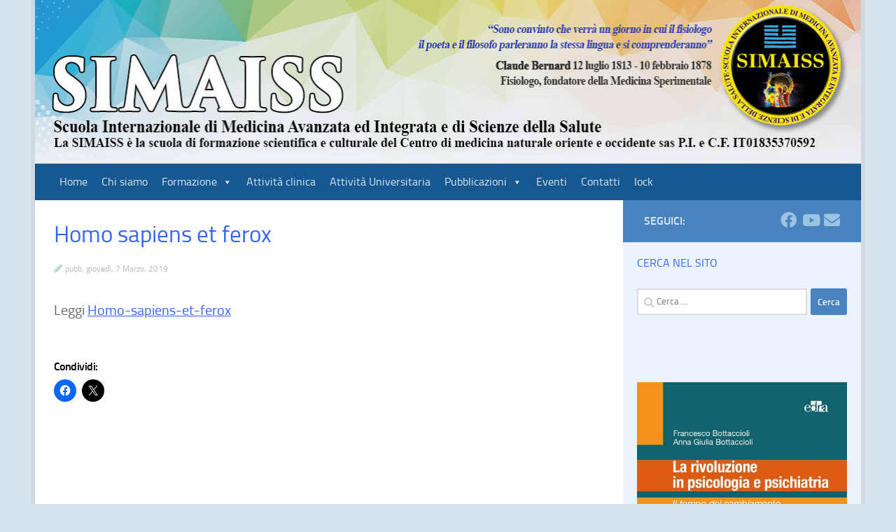

--- FILE ---
content_type: text/html; charset=UTF-8
request_url: https://simaiss.it/homo-sapiens-et-ferox/
body_size: 16991
content:
<!DOCTYPE html> 

<html class="no-js" lang="it-IT">

<head>

	<meta name="alexaVerifyID" content="SFyguuRCG7BtTdnOh_7gY3GewcI"/>

	<meta charset="UTF-8">
	<meta name="viewport" content="width=device-width, initial-scale=1.0">
	<link rel="profile" href="//gmpg.org/xfn/11">
	<link rel="pingback" href="https://simaiss.it/xmlrpc.php">

	<link rel="stylesheet" href="https://use.fontawesome.com/releases/v5.5.0/css/all.css" integrity="sha384-B4dIYHKNBt8Bc12p+WXckhzcICo0wtJAoU8YZTY5qE0Id1GSseTk6S+L3BlXeVIU" crossorigin="anonymous">

	<meta name='robots' content='index, follow, max-image-preview:large, max-snippet:-1, max-video-preview:-1' />
	<style>img:is([sizes="auto" i], [sizes^="auto," i]) { contain-intrinsic-size: 3000px 1500px }</style>
	<script>document.documentElement.className = document.documentElement.className.replace("no-js","js");</script>

	<!-- This site is optimized with the Yoast SEO plugin v24.9 - https://yoast.com/wordpress/plugins/seo/ -->
	<title>Homo sapiens et ferox  - SIMAISS</title>
	<link rel="canonical" href="https://simaiss.it/homo-sapiens-et-ferox/" />
	<meta property="og:locale" content="it_IT" />
	<meta property="og:type" content="article" />
	<meta property="og:title" content="Homo sapiens et ferox - SIMAISS" />
	<meta property="og:description" content="Leggi Homo-sapiens-et-ferox" />
	<meta property="og:url" content="https://simaiss.it/homo-sapiens-et-ferox/" />
	<meta property="og:site_name" content="SIMAISS" />
	<meta property="article:published_time" content="2019-03-07T17:21:00+00:00" />
	<meta property="article:modified_time" content="2019-10-03T15:35:32+00:00" />
	<meta name="author" content="Simaiss" />
	<meta name="twitter:card" content="summary_large_image" />
	<meta name="twitter:label1" content="Scritto da" />
	<meta name="twitter:data1" content="Simaiss" />
	<script type="application/ld+json" class="yoast-schema-graph">{"@context":"https://schema.org","@graph":[{"@type":"Article","@id":"https://simaiss.it/homo-sapiens-et-ferox/#article","isPartOf":{"@id":"https://simaiss.it/homo-sapiens-et-ferox/"},"author":{"name":"Simaiss","@id":"https://simaiss.it/#/schema/person/48c7593942375ec0d21c6c398e139de1"},"headline":"Homo sapiens et ferox","datePublished":"2019-03-07T17:21:00+00:00","dateModified":"2019-10-03T15:35:32+00:00","mainEntityOfPage":{"@id":"https://simaiss.it/homo-sapiens-et-ferox/"},"wordCount":6,"commentCount":0,"publisher":{"@id":"https://simaiss.it/#organization"},"articleSection":["Articoli"],"inLanguage":"it-IT","potentialAction":[{"@type":"CommentAction","name":"Comment","target":["https://simaiss.it/homo-sapiens-et-ferox/#respond"]}]},{"@type":"WebPage","@id":"https://simaiss.it/homo-sapiens-et-ferox/","url":"https://simaiss.it/homo-sapiens-et-ferox/","name":"Homo sapiens et ferox - SIMAISS","isPartOf":{"@id":"https://simaiss.it/#website"},"datePublished":"2019-03-07T17:21:00+00:00","dateModified":"2019-10-03T15:35:32+00:00","breadcrumb":{"@id":"https://simaiss.it/homo-sapiens-et-ferox/#breadcrumb"},"inLanguage":"it-IT","potentialAction":[{"@type":"ReadAction","target":["https://simaiss.it/homo-sapiens-et-ferox/"]}]},{"@type":"BreadcrumbList","@id":"https://simaiss.it/homo-sapiens-et-ferox/#breadcrumb","itemListElement":[{"@type":"ListItem","position":1,"name":"Home","item":"https://simaiss.it/"},{"@type":"ListItem","position":2,"name":"Homo sapiens et ferox"}]},{"@type":"WebSite","@id":"https://simaiss.it/#website","url":"https://simaiss.it/","name":"SIMAISS","description":"Scuola Internazionale di Medicina Avanzata ed Integrata e di Scienze della Salute","publisher":{"@id":"https://simaiss.it/#organization"},"potentialAction":[{"@type":"SearchAction","target":{"@type":"EntryPoint","urlTemplate":"https://simaiss.it/?s={search_term_string}"},"query-input":{"@type":"PropertyValueSpecification","valueRequired":true,"valueName":"search_term_string"}}],"inLanguage":"it-IT"},{"@type":"Organization","@id":"https://simaiss.it/#organization","name":"SIMAISS","url":"https://simaiss.it/","logo":{"@type":"ImageObject","inLanguage":"it-IT","@id":"https://simaiss.it/#/schema/logo/image/","url":"https://simaiss.it/wp-content/uploads/2019/04/logo.jpg","contentUrl":"https://simaiss.it/wp-content/uploads/2019/04/logo.jpg","width":200,"height":201,"caption":"SIMAISS"},"image":{"@id":"https://simaiss.it/#/schema/logo/image/"}},{"@type":"Person","@id":"https://simaiss.it/#/schema/person/48c7593942375ec0d21c6c398e139de1","name":"Simaiss","image":{"@type":"ImageObject","inLanguage":"it-IT","@id":"https://simaiss.it/#/schema/person/image/","url":"https://secure.gravatar.com/avatar/c8abbb07c3af4d7f88d5c98d45a577b2a465917a52d7b2f4e2d0795f2e04fed9?s=96&d=mm&r=g","contentUrl":"https://secure.gravatar.com/avatar/c8abbb07c3af4d7f88d5c98d45a577b2a465917a52d7b2f4e2d0795f2e04fed9?s=96&d=mm&r=g","caption":"Simaiss"},"url":"https://simaiss.it/author/simaiss/"}]}</script>
	<!-- / Yoast SEO plugin. -->


<link rel='dns-prefetch' href='//secure.gravatar.com' />
<link rel='dns-prefetch' href='//stats.wp.com' />
<link rel='dns-prefetch' href='//v0.wordpress.com' />
<link rel="alternate" type="application/rss+xml" title="SIMAISS &raquo; Feed" href="https://simaiss.it/feed/" />
<link rel="alternate" type="application/rss+xml" title="SIMAISS &raquo; Feed dei commenti" href="https://simaiss.it/comments/feed/" />
<link rel="alternate" type="application/rss+xml" title="SIMAISS &raquo; Homo sapiens et ferox Feed dei commenti" href="https://simaiss.it/homo-sapiens-et-ferox/feed/" />
<script>
window._wpemojiSettings = {"baseUrl":"https:\/\/s.w.org\/images\/core\/emoji\/16.0.1\/72x72\/","ext":".png","svgUrl":"https:\/\/s.w.org\/images\/core\/emoji\/16.0.1\/svg\/","svgExt":".svg","source":{"concatemoji":"https:\/\/simaiss.it\/wp-includes\/js\/wp-emoji-release.min.js?ver=6.8.3"}};
/*! This file is auto-generated */
!function(s,n){var o,i,e;function c(e){try{var t={supportTests:e,timestamp:(new Date).valueOf()};sessionStorage.setItem(o,JSON.stringify(t))}catch(e){}}function p(e,t,n){e.clearRect(0,0,e.canvas.width,e.canvas.height),e.fillText(t,0,0);var t=new Uint32Array(e.getImageData(0,0,e.canvas.width,e.canvas.height).data),a=(e.clearRect(0,0,e.canvas.width,e.canvas.height),e.fillText(n,0,0),new Uint32Array(e.getImageData(0,0,e.canvas.width,e.canvas.height).data));return t.every(function(e,t){return e===a[t]})}function u(e,t){e.clearRect(0,0,e.canvas.width,e.canvas.height),e.fillText(t,0,0);for(var n=e.getImageData(16,16,1,1),a=0;a<n.data.length;a++)if(0!==n.data[a])return!1;return!0}function f(e,t,n,a){switch(t){case"flag":return n(e,"\ud83c\udff3\ufe0f\u200d\u26a7\ufe0f","\ud83c\udff3\ufe0f\u200b\u26a7\ufe0f")?!1:!n(e,"\ud83c\udde8\ud83c\uddf6","\ud83c\udde8\u200b\ud83c\uddf6")&&!n(e,"\ud83c\udff4\udb40\udc67\udb40\udc62\udb40\udc65\udb40\udc6e\udb40\udc67\udb40\udc7f","\ud83c\udff4\u200b\udb40\udc67\u200b\udb40\udc62\u200b\udb40\udc65\u200b\udb40\udc6e\u200b\udb40\udc67\u200b\udb40\udc7f");case"emoji":return!a(e,"\ud83e\udedf")}return!1}function g(e,t,n,a){var r="undefined"!=typeof WorkerGlobalScope&&self instanceof WorkerGlobalScope?new OffscreenCanvas(300,150):s.createElement("canvas"),o=r.getContext("2d",{willReadFrequently:!0}),i=(o.textBaseline="top",o.font="600 32px Arial",{});return e.forEach(function(e){i[e]=t(o,e,n,a)}),i}function t(e){var t=s.createElement("script");t.src=e,t.defer=!0,s.head.appendChild(t)}"undefined"!=typeof Promise&&(o="wpEmojiSettingsSupports",i=["flag","emoji"],n.supports={everything:!0,everythingExceptFlag:!0},e=new Promise(function(e){s.addEventListener("DOMContentLoaded",e,{once:!0})}),new Promise(function(t){var n=function(){try{var e=JSON.parse(sessionStorage.getItem(o));if("object"==typeof e&&"number"==typeof e.timestamp&&(new Date).valueOf()<e.timestamp+604800&&"object"==typeof e.supportTests)return e.supportTests}catch(e){}return null}();if(!n){if("undefined"!=typeof Worker&&"undefined"!=typeof OffscreenCanvas&&"undefined"!=typeof URL&&URL.createObjectURL&&"undefined"!=typeof Blob)try{var e="postMessage("+g.toString()+"("+[JSON.stringify(i),f.toString(),p.toString(),u.toString()].join(",")+"));",a=new Blob([e],{type:"text/javascript"}),r=new Worker(URL.createObjectURL(a),{name:"wpTestEmojiSupports"});return void(r.onmessage=function(e){c(n=e.data),r.terminate(),t(n)})}catch(e){}c(n=g(i,f,p,u))}t(n)}).then(function(e){for(var t in e)n.supports[t]=e[t],n.supports.everything=n.supports.everything&&n.supports[t],"flag"!==t&&(n.supports.everythingExceptFlag=n.supports.everythingExceptFlag&&n.supports[t]);n.supports.everythingExceptFlag=n.supports.everythingExceptFlag&&!n.supports.flag,n.DOMReady=!1,n.readyCallback=function(){n.DOMReady=!0}}).then(function(){return e}).then(function(){var e;n.supports.everything||(n.readyCallback(),(e=n.source||{}).concatemoji?t(e.concatemoji):e.wpemoji&&e.twemoji&&(t(e.twemoji),t(e.wpemoji)))}))}((window,document),window._wpemojiSettings);
</script>
	  <style type="text/css">
	  .wp-pagenavi{margin-left:auto !important; margin-right:auto; !important}

	  .wp-pagenavi a,.wp-pagenavi a:link,.wp-pagenavi a:visited,.wp-pagenavi a:active,.wp-pagenavi span.extend { background:#FFFFFF !important; border:1px solid #2e6c9b !important; color:#2e6c9b !important; }
	  .wp-pagenavi a:hover,.wp-pagenavi span.current
	  {
		  background:#2e6c9b !important; border:1px solid #2e6c9b !important; color:#ffffff !important; 
	  }
	  .wp-pagenavi span.pages { color:#2e6c9b !important; }
	  </style>
	  <style id='wp-emoji-styles-inline-css'>

	img.wp-smiley, img.emoji {
		display: inline !important;
		border: none !important;
		box-shadow: none !important;
		height: 1em !important;
		width: 1em !important;
		margin: 0 0.07em !important;
		vertical-align: -0.1em !important;
		background: none !important;
		padding: 0 !important;
	}
</style>
<link rel='stylesheet' id='wp-block-library-css' href='https://simaiss.it/wp-includes/css/dist/block-library/style.min.css?ver=6.8.3' media='all' />
<style id='classic-theme-styles-inline-css'>
/*! This file is auto-generated */
.wp-block-button__link{color:#fff;background-color:#32373c;border-radius:9999px;box-shadow:none;text-decoration:none;padding:calc(.667em + 2px) calc(1.333em + 2px);font-size:1.125em}.wp-block-file__button{background:#32373c;color:#fff;text-decoration:none}
</style>
<link rel='stylesheet' id='mediaelement-css' href='https://simaiss.it/wp-includes/js/mediaelement/mediaelementplayer-legacy.min.css?ver=4.2.17' media='all' />
<link rel='stylesheet' id='wp-mediaelement-css' href='https://simaiss.it/wp-includes/js/mediaelement/wp-mediaelement.min.css?ver=6.8.3' media='all' />
<style id='jetpack-sharing-buttons-style-inline-css'>
.jetpack-sharing-buttons__services-list{display:flex;flex-direction:row;flex-wrap:wrap;gap:0;list-style-type:none;margin:5px;padding:0}.jetpack-sharing-buttons__services-list.has-small-icon-size{font-size:12px}.jetpack-sharing-buttons__services-list.has-normal-icon-size{font-size:16px}.jetpack-sharing-buttons__services-list.has-large-icon-size{font-size:24px}.jetpack-sharing-buttons__services-list.has-huge-icon-size{font-size:36px}@media print{.jetpack-sharing-buttons__services-list{display:none!important}}.editor-styles-wrapper .wp-block-jetpack-sharing-buttons{gap:0;padding-inline-start:0}ul.jetpack-sharing-buttons__services-list.has-background{padding:1.25em 2.375em}
</style>
<style id='global-styles-inline-css'>
:root{--wp--preset--aspect-ratio--square: 1;--wp--preset--aspect-ratio--4-3: 4/3;--wp--preset--aspect-ratio--3-4: 3/4;--wp--preset--aspect-ratio--3-2: 3/2;--wp--preset--aspect-ratio--2-3: 2/3;--wp--preset--aspect-ratio--16-9: 16/9;--wp--preset--aspect-ratio--9-16: 9/16;--wp--preset--color--black: #000000;--wp--preset--color--cyan-bluish-gray: #abb8c3;--wp--preset--color--white: #ffffff;--wp--preset--color--pale-pink: #f78da7;--wp--preset--color--vivid-red: #cf2e2e;--wp--preset--color--luminous-vivid-orange: #ff6900;--wp--preset--color--luminous-vivid-amber: #fcb900;--wp--preset--color--light-green-cyan: #7bdcb5;--wp--preset--color--vivid-green-cyan: #00d084;--wp--preset--color--pale-cyan-blue: #8ed1fc;--wp--preset--color--vivid-cyan-blue: #0693e3;--wp--preset--color--vivid-purple: #9b51e0;--wp--preset--gradient--vivid-cyan-blue-to-vivid-purple: linear-gradient(135deg,rgba(6,147,227,1) 0%,rgb(155,81,224) 100%);--wp--preset--gradient--light-green-cyan-to-vivid-green-cyan: linear-gradient(135deg,rgb(122,220,180) 0%,rgb(0,208,130) 100%);--wp--preset--gradient--luminous-vivid-amber-to-luminous-vivid-orange: linear-gradient(135deg,rgba(252,185,0,1) 0%,rgba(255,105,0,1) 100%);--wp--preset--gradient--luminous-vivid-orange-to-vivid-red: linear-gradient(135deg,rgba(255,105,0,1) 0%,rgb(207,46,46) 100%);--wp--preset--gradient--very-light-gray-to-cyan-bluish-gray: linear-gradient(135deg,rgb(238,238,238) 0%,rgb(169,184,195) 100%);--wp--preset--gradient--cool-to-warm-spectrum: linear-gradient(135deg,rgb(74,234,220) 0%,rgb(151,120,209) 20%,rgb(207,42,186) 40%,rgb(238,44,130) 60%,rgb(251,105,98) 80%,rgb(254,248,76) 100%);--wp--preset--gradient--blush-light-purple: linear-gradient(135deg,rgb(255,206,236) 0%,rgb(152,150,240) 100%);--wp--preset--gradient--blush-bordeaux: linear-gradient(135deg,rgb(254,205,165) 0%,rgb(254,45,45) 50%,rgb(107,0,62) 100%);--wp--preset--gradient--luminous-dusk: linear-gradient(135deg,rgb(255,203,112) 0%,rgb(199,81,192) 50%,rgb(65,88,208) 100%);--wp--preset--gradient--pale-ocean: linear-gradient(135deg,rgb(255,245,203) 0%,rgb(182,227,212) 50%,rgb(51,167,181) 100%);--wp--preset--gradient--electric-grass: linear-gradient(135deg,rgb(202,248,128) 0%,rgb(113,206,126) 100%);--wp--preset--gradient--midnight: linear-gradient(135deg,rgb(2,3,129) 0%,rgb(40,116,252) 100%);--wp--preset--font-size--small: 13px;--wp--preset--font-size--medium: 20px;--wp--preset--font-size--large: 36px;--wp--preset--font-size--x-large: 42px;--wp--preset--spacing--20: 0.44rem;--wp--preset--spacing--30: 0.67rem;--wp--preset--spacing--40: 1rem;--wp--preset--spacing--50: 1.5rem;--wp--preset--spacing--60: 2.25rem;--wp--preset--spacing--70: 3.38rem;--wp--preset--spacing--80: 5.06rem;--wp--preset--shadow--natural: 6px 6px 9px rgba(0, 0, 0, 0.2);--wp--preset--shadow--deep: 12px 12px 50px rgba(0, 0, 0, 0.4);--wp--preset--shadow--sharp: 6px 6px 0px rgba(0, 0, 0, 0.2);--wp--preset--shadow--outlined: 6px 6px 0px -3px rgba(255, 255, 255, 1), 6px 6px rgba(0, 0, 0, 1);--wp--preset--shadow--crisp: 6px 6px 0px rgba(0, 0, 0, 1);}:where(.is-layout-flex){gap: 0.5em;}:where(.is-layout-grid){gap: 0.5em;}body .is-layout-flex{display: flex;}.is-layout-flex{flex-wrap: wrap;align-items: center;}.is-layout-flex > :is(*, div){margin: 0;}body .is-layout-grid{display: grid;}.is-layout-grid > :is(*, div){margin: 0;}:where(.wp-block-columns.is-layout-flex){gap: 2em;}:where(.wp-block-columns.is-layout-grid){gap: 2em;}:where(.wp-block-post-template.is-layout-flex){gap: 1.25em;}:where(.wp-block-post-template.is-layout-grid){gap: 1.25em;}.has-black-color{color: var(--wp--preset--color--black) !important;}.has-cyan-bluish-gray-color{color: var(--wp--preset--color--cyan-bluish-gray) !important;}.has-white-color{color: var(--wp--preset--color--white) !important;}.has-pale-pink-color{color: var(--wp--preset--color--pale-pink) !important;}.has-vivid-red-color{color: var(--wp--preset--color--vivid-red) !important;}.has-luminous-vivid-orange-color{color: var(--wp--preset--color--luminous-vivid-orange) !important;}.has-luminous-vivid-amber-color{color: var(--wp--preset--color--luminous-vivid-amber) !important;}.has-light-green-cyan-color{color: var(--wp--preset--color--light-green-cyan) !important;}.has-vivid-green-cyan-color{color: var(--wp--preset--color--vivid-green-cyan) !important;}.has-pale-cyan-blue-color{color: var(--wp--preset--color--pale-cyan-blue) !important;}.has-vivid-cyan-blue-color{color: var(--wp--preset--color--vivid-cyan-blue) !important;}.has-vivid-purple-color{color: var(--wp--preset--color--vivid-purple) !important;}.has-black-background-color{background-color: var(--wp--preset--color--black) !important;}.has-cyan-bluish-gray-background-color{background-color: var(--wp--preset--color--cyan-bluish-gray) !important;}.has-white-background-color{background-color: var(--wp--preset--color--white) !important;}.has-pale-pink-background-color{background-color: var(--wp--preset--color--pale-pink) !important;}.has-vivid-red-background-color{background-color: var(--wp--preset--color--vivid-red) !important;}.has-luminous-vivid-orange-background-color{background-color: var(--wp--preset--color--luminous-vivid-orange) !important;}.has-luminous-vivid-amber-background-color{background-color: var(--wp--preset--color--luminous-vivid-amber) !important;}.has-light-green-cyan-background-color{background-color: var(--wp--preset--color--light-green-cyan) !important;}.has-vivid-green-cyan-background-color{background-color: var(--wp--preset--color--vivid-green-cyan) !important;}.has-pale-cyan-blue-background-color{background-color: var(--wp--preset--color--pale-cyan-blue) !important;}.has-vivid-cyan-blue-background-color{background-color: var(--wp--preset--color--vivid-cyan-blue) !important;}.has-vivid-purple-background-color{background-color: var(--wp--preset--color--vivid-purple) !important;}.has-black-border-color{border-color: var(--wp--preset--color--black) !important;}.has-cyan-bluish-gray-border-color{border-color: var(--wp--preset--color--cyan-bluish-gray) !important;}.has-white-border-color{border-color: var(--wp--preset--color--white) !important;}.has-pale-pink-border-color{border-color: var(--wp--preset--color--pale-pink) !important;}.has-vivid-red-border-color{border-color: var(--wp--preset--color--vivid-red) !important;}.has-luminous-vivid-orange-border-color{border-color: var(--wp--preset--color--luminous-vivid-orange) !important;}.has-luminous-vivid-amber-border-color{border-color: var(--wp--preset--color--luminous-vivid-amber) !important;}.has-light-green-cyan-border-color{border-color: var(--wp--preset--color--light-green-cyan) !important;}.has-vivid-green-cyan-border-color{border-color: var(--wp--preset--color--vivid-green-cyan) !important;}.has-pale-cyan-blue-border-color{border-color: var(--wp--preset--color--pale-cyan-blue) !important;}.has-vivid-cyan-blue-border-color{border-color: var(--wp--preset--color--vivid-cyan-blue) !important;}.has-vivid-purple-border-color{border-color: var(--wp--preset--color--vivid-purple) !important;}.has-vivid-cyan-blue-to-vivid-purple-gradient-background{background: var(--wp--preset--gradient--vivid-cyan-blue-to-vivid-purple) !important;}.has-light-green-cyan-to-vivid-green-cyan-gradient-background{background: var(--wp--preset--gradient--light-green-cyan-to-vivid-green-cyan) !important;}.has-luminous-vivid-amber-to-luminous-vivid-orange-gradient-background{background: var(--wp--preset--gradient--luminous-vivid-amber-to-luminous-vivid-orange) !important;}.has-luminous-vivid-orange-to-vivid-red-gradient-background{background: var(--wp--preset--gradient--luminous-vivid-orange-to-vivid-red) !important;}.has-very-light-gray-to-cyan-bluish-gray-gradient-background{background: var(--wp--preset--gradient--very-light-gray-to-cyan-bluish-gray) !important;}.has-cool-to-warm-spectrum-gradient-background{background: var(--wp--preset--gradient--cool-to-warm-spectrum) !important;}.has-blush-light-purple-gradient-background{background: var(--wp--preset--gradient--blush-light-purple) !important;}.has-blush-bordeaux-gradient-background{background: var(--wp--preset--gradient--blush-bordeaux) !important;}.has-luminous-dusk-gradient-background{background: var(--wp--preset--gradient--luminous-dusk) !important;}.has-pale-ocean-gradient-background{background: var(--wp--preset--gradient--pale-ocean) !important;}.has-electric-grass-gradient-background{background: var(--wp--preset--gradient--electric-grass) !important;}.has-midnight-gradient-background{background: var(--wp--preset--gradient--midnight) !important;}.has-small-font-size{font-size: var(--wp--preset--font-size--small) !important;}.has-medium-font-size{font-size: var(--wp--preset--font-size--medium) !important;}.has-large-font-size{font-size: var(--wp--preset--font-size--large) !important;}.has-x-large-font-size{font-size: var(--wp--preset--font-size--x-large) !important;}
:where(.wp-block-post-template.is-layout-flex){gap: 1.25em;}:where(.wp-block-post-template.is-layout-grid){gap: 1.25em;}
:where(.wp-block-columns.is-layout-flex){gap: 2em;}:where(.wp-block-columns.is-layout-grid){gap: 2em;}
:root :where(.wp-block-pullquote){font-size: 1.5em;line-height: 1.6;}
</style>
<link rel='stylesheet' id='contact-form-7-css' href='https://simaiss.it/wp-content/plugins/contact-form-7/includes/css/styles.css?ver=6.0.6' media='all' />
<link rel='stylesheet' id='megamenu-css' href='https://simaiss.it/wp-content/uploads/maxmegamenu/style.css?ver=222bbc' media='all' />
<link rel='stylesheet' id='dashicons-css' href='https://simaiss.it/wp-includes/css/dashicons.min.css?ver=6.8.3' media='all' />
<link rel='stylesheet' id='hueman-main-style-css' href='https://simaiss.it/wp-content/themes/hueman/assets/front/css/main.css?ver=3.7.27' media='all' />
<style id='hueman-main-style-inline-css'>
body { font-size:1.13rem; }
@media only screen and (min-width: 720px) {
        .nav > li { font-size:1.13rem; }
      }
.boxed #wrapper, .container-inner { max-width: 1180px; }
@media only screen and (min-width: 720px) {
                .boxed .desktop-sticky {
                  width: 1180px;
                }
              }
.sidebar .widget { padding-left: 20px; padding-right: 20px; padding-top: 20px; }
::selection { background-color: #4883bf; }
::-moz-selection { background-color: #4883bf; }
a,
a>span.hu-external::after,
.themeform label .required,
#flexslider-featured .flex-direction-nav .flex-next:hover,
#flexslider-featured .flex-direction-nav .flex-prev:hover,
.post-hover:hover .post-title a,
.post-title a:hover,
.sidebar.s1 .post-nav li a:hover i,
.content .post-nav li a:hover i,
.post-related a:hover,
.sidebar.s1 .widget_rss ul li a,
#footer .widget_rss ul li a,
.sidebar.s1 .widget_calendar a,
#footer .widget_calendar a,
.sidebar.s1 .alx-tab .tab-item-category a,
.sidebar.s1 .alx-posts .post-item-category a,
.sidebar.s1 .alx-tab li:hover .tab-item-title a,
.sidebar.s1 .alx-tab li:hover .tab-item-comment a,
.sidebar.s1 .alx-posts li:hover .post-item-title a,
#footer .alx-tab .tab-item-category a,
#footer .alx-posts .post-item-category a,
#footer .alx-tab li:hover .tab-item-title a,
#footer .alx-tab li:hover .tab-item-comment a,
#footer .alx-posts li:hover .post-item-title a,
.comment-tabs li.active a,
.comment-awaiting-moderation,
.child-menu a:hover,
.child-menu .current_page_item > a,
.wp-pagenavi a{ color: #4883bf; }

input[type="submit"],
.themeform button[type="submit"],
.sidebar.s1 .sidebar-top,
.sidebar.s1 .sidebar-toggle,
#flexslider-featured .flex-control-nav li a.flex-active,
.post-tags a:hover,
.sidebar.s1 .widget_calendar caption,
#footer .widget_calendar caption,
.author-bio .bio-avatar:after,
.commentlist li.bypostauthor > .comment-body:after,
.commentlist li.comment-author-admin > .comment-body:after{ background-color: #4883bf; }

.post-format .format-container { border-color: #4883bf; }
.sidebar.s1 .alx-tabs-nav li.active a,
#footer .alx-tabs-nav li.active a,
.comment-tabs li.active a,
.wp-pagenavi a:hover,
.wp-pagenavi a:active,
.wp-pagenavi span.current{ border-bottom-color: #4883bf!important; }

.search-expand,
              #nav-topbar.nav-container { background-color: #1e73be}
@media only screen and (min-width: 720px) {
                #nav-topbar .nav ul { background-color: #1e73be; }
              }
.is-scrolled #header .nav-container.desktop-sticky,
              .is-scrolled #header .search-expand { background-color: #1e73be; background-color: rgba(30,115,190,0.90) }
.is-scrolled .topbar-transparent #nav-topbar.desktop-sticky .nav ul { background-color: #1e73be; background-color: rgba(30,115,190,0.95) }
#header { background-color: #ffffff; }
@media only screen and (min-width: 720px) {
  #nav-header .nav ul { background-color: #ffffff; }
}
        
.is-scrolled #header #nav-mobile { background-color: #454e5c; background-color: rgba(69,78,92,0.90) }
#nav-header.nav-container, #main-header-search .search-expand { background-color: #175891; }
@media only screen and (min-width: 720px) {
  #nav-header .nav ul { background-color: #175891; }
}
        
.sidebar.expanding, .sidebar.collapsing, .sidebar .sidebar-content, .sidebar .sidebar-toggle, .container-inner > .main::before,.container-inner > .main::after { background-color: #edf2ff; }
@media only screen and (min-width: 480px) and (max-width: 1200px) { .s2.expanded { background-color: #edf2ff; } }
@media only screen and (min-width: 480px) and (max-width: 960px) { .s1.expanded { background-color: #edf2ff; } }
body { background-color: rgba(46,108,155,0.19); }
</style>
<link rel='stylesheet' id='theme-stylesheet-css' href='https://simaiss.it/wp-content/themes/hueman-child/style.css?ver=1.5.4' media='all' />
<link rel='stylesheet' id='hueman-font-awesome-css' href='https://simaiss.it/wp-content/themes/hueman/assets/front/css/dev-font-awesome.css?ver=3.7.27' media='all' />
<link rel='stylesheet' id='recent-posts-widget-with-thumbnails-public-style-css' href='https://simaiss.it/wp-content/plugins/recent-posts-widget-with-thumbnails/public.css?ver=7.1.1' media='all' />
<style id='akismet-widget-style-inline-css'>

			.a-stats {
				--akismet-color-mid-green: #357b49;
				--akismet-color-white: #fff;
				--akismet-color-light-grey: #f6f7f7;

				max-width: 350px;
				width: auto;
			}

			.a-stats * {
				all: unset;
				box-sizing: border-box;
			}

			.a-stats strong {
				font-weight: 600;
			}

			.a-stats a.a-stats__link,
			.a-stats a.a-stats__link:visited,
			.a-stats a.a-stats__link:active {
				background: var(--akismet-color-mid-green);
				border: none;
				box-shadow: none;
				border-radius: 8px;
				color: var(--akismet-color-white);
				cursor: pointer;
				display: block;
				font-family: -apple-system, BlinkMacSystemFont, 'Segoe UI', 'Roboto', 'Oxygen-Sans', 'Ubuntu', 'Cantarell', 'Helvetica Neue', sans-serif;
				font-weight: 500;
				padding: 12px;
				text-align: center;
				text-decoration: none;
				transition: all 0.2s ease;
			}

			/* Extra specificity to deal with TwentyTwentyOne focus style */
			.widget .a-stats a.a-stats__link:focus {
				background: var(--akismet-color-mid-green);
				color: var(--akismet-color-white);
				text-decoration: none;
			}

			.a-stats a.a-stats__link:hover {
				filter: brightness(110%);
				box-shadow: 0 4px 12px rgba(0, 0, 0, 0.06), 0 0 2px rgba(0, 0, 0, 0.16);
			}

			.a-stats .count {
				color: var(--akismet-color-white);
				display: block;
				font-size: 1.5em;
				line-height: 1.4;
				padding: 0 13px;
				white-space: nowrap;
			}
		
</style>
<link rel='stylesheet' id='sharedaddy-css' href='https://simaiss.it/wp-content/plugins/jetpack/modules/sharedaddy/sharing.css?ver=14.5' media='all' />
<link rel='stylesheet' id='social-logos-css' href='https://simaiss.it/wp-content/plugins/jetpack/_inc/social-logos/social-logos.min.css?ver=14.5' media='all' />
<link rel='stylesheet' id='wp-pagenavi-style-css' href='https://simaiss.it/wp-content/plugins/wp-pagenavi-style/style/default.css?ver=1.0' media='all' />
<script id="nb-jquery" src="https://simaiss.it/wp-includes/js/jquery/jquery.min.js?ver=3.7.1" id="jquery-core-js"></script>
<script src="https://simaiss.it/wp-includes/js/jquery/jquery-migrate.min.js?ver=3.4.1" id="jquery-migrate-js"></script>
<link rel="https://api.w.org/" href="https://simaiss.it/wp-json/" /><link rel="alternate" title="JSON" type="application/json" href="https://simaiss.it/wp-json/wp/v2/posts/689" /><link rel="EditURI" type="application/rsd+xml" title="RSD" href="https://simaiss.it/xmlrpc.php?rsd" />
<meta name="generator" content="WordPress 6.8.3" />
<link rel='shortlink' href='https://simaiss.it/?p=689' />
<link rel="alternate" title="oEmbed (JSON)" type="application/json+oembed" href="https://simaiss.it/wp-json/oembed/1.0/embed?url=https%3A%2F%2Fsimaiss.it%2Fhomo-sapiens-et-ferox%2F" />
<link rel="alternate" title="oEmbed (XML)" type="text/xml+oembed" href="https://simaiss.it/wp-json/oembed/1.0/embed?url=https%3A%2F%2Fsimaiss.it%2Fhomo-sapiens-et-ferox%2F&#038;format=xml" />
	<style type="text/css">
	 .wp-pagenavi
	{
		font-size:14px !important;
	}
	</style>
		<style>img#wpstats{display:none}</style>
		<!-- Analytics by WP Statistics - https://wp-statistics.com -->
    <link rel="preload" as="font" type="font/woff2" href="https://simaiss.it/wp-content/themes/hueman/assets/front/webfonts/fa-brands-400.woff2?v=5.15.2" crossorigin="anonymous"/>
    <link rel="preload" as="font" type="font/woff2" href="https://simaiss.it/wp-content/themes/hueman/assets/front/webfonts/fa-regular-400.woff2?v=5.15.2" crossorigin="anonymous"/>
    <link rel="preload" as="font" type="font/woff2" href="https://simaiss.it/wp-content/themes/hueman/assets/front/webfonts/fa-solid-900.woff2?v=5.15.2" crossorigin="anonymous"/>
  <link rel="preload" as="font" type="font/woff" href="https://simaiss.it/wp-content/themes/hueman/assets/front/fonts/titillium-light-webfont.woff" crossorigin="anonymous"/>
<link rel="preload" as="font" type="font/woff" href="https://simaiss.it/wp-content/themes/hueman/assets/front/fonts/titillium-lightitalic-webfont.woff" crossorigin="anonymous"/>
<link rel="preload" as="font" type="font/woff" href="https://simaiss.it/wp-content/themes/hueman/assets/front/fonts/titillium-regular-webfont.woff" crossorigin="anonymous"/>
<link rel="preload" as="font" type="font/woff" href="https://simaiss.it/wp-content/themes/hueman/assets/front/fonts/titillium-regularitalic-webfont.woff" crossorigin="anonymous"/>
<link rel="preload" as="font" type="font/woff" href="https://simaiss.it/wp-content/themes/hueman/assets/front/fonts/titillium-semibold-webfont.woff" crossorigin="anonymous"/>
<style>
  /*  base : fonts
/* ------------------------------------ */
body { font-family: "Titillium", Arial, sans-serif; }
@font-face {
  font-family: 'Titillium';
  src: url('https://simaiss.it/wp-content/themes/hueman/assets/front/fonts/titillium-light-webfont.eot');
  src: url('https://simaiss.it/wp-content/themes/hueman/assets/front/fonts/titillium-light-webfont.svg#titillium-light-webfont') format('svg'),
     url('https://simaiss.it/wp-content/themes/hueman/assets/front/fonts/titillium-light-webfont.eot?#iefix') format('embedded-opentype'),
     url('https://simaiss.it/wp-content/themes/hueman/assets/front/fonts/titillium-light-webfont.woff') format('woff'),
     url('https://simaiss.it/wp-content/themes/hueman/assets/front/fonts/titillium-light-webfont.ttf') format('truetype');
  font-weight: 300;
  font-style: normal;
}
@font-face {
  font-family: 'Titillium';
  src: url('https://simaiss.it/wp-content/themes/hueman/assets/front/fonts/titillium-lightitalic-webfont.eot');
  src: url('https://simaiss.it/wp-content/themes/hueman/assets/front/fonts/titillium-lightitalic-webfont.svg#titillium-lightitalic-webfont') format('svg'),
     url('https://simaiss.it/wp-content/themes/hueman/assets/front/fonts/titillium-lightitalic-webfont.eot?#iefix') format('embedded-opentype'),
     url('https://simaiss.it/wp-content/themes/hueman/assets/front/fonts/titillium-lightitalic-webfont.woff') format('woff'),
     url('https://simaiss.it/wp-content/themes/hueman/assets/front/fonts/titillium-lightitalic-webfont.ttf') format('truetype');
  font-weight: 300;
  font-style: italic;
}
@font-face {
  font-family: 'Titillium';
  src: url('https://simaiss.it/wp-content/themes/hueman/assets/front/fonts/titillium-regular-webfont.eot');
  src: url('https://simaiss.it/wp-content/themes/hueman/assets/front/fonts/titillium-regular-webfont.svg#titillium-regular-webfont') format('svg'),
     url('https://simaiss.it/wp-content/themes/hueman/assets/front/fonts/titillium-regular-webfont.eot?#iefix') format('embedded-opentype'),
     url('https://simaiss.it/wp-content/themes/hueman/assets/front/fonts/titillium-regular-webfont.woff') format('woff'),
     url('https://simaiss.it/wp-content/themes/hueman/assets/front/fonts/titillium-regular-webfont.ttf') format('truetype');
  font-weight: 400;
  font-style: normal;
}
@font-face {
  font-family: 'Titillium';
  src: url('https://simaiss.it/wp-content/themes/hueman/assets/front/fonts/titillium-regularitalic-webfont.eot');
  src: url('https://simaiss.it/wp-content/themes/hueman/assets/front/fonts/titillium-regularitalic-webfont.svg#titillium-regular-webfont') format('svg'),
     url('https://simaiss.it/wp-content/themes/hueman/assets/front/fonts/titillium-regularitalic-webfont.eot?#iefix') format('embedded-opentype'),
     url('https://simaiss.it/wp-content/themes/hueman/assets/front/fonts/titillium-regularitalic-webfont.woff') format('woff'),
     url('https://simaiss.it/wp-content/themes/hueman/assets/front/fonts/titillium-regularitalic-webfont.ttf') format('truetype');
  font-weight: 400;
  font-style: italic;
}
@font-face {
    font-family: 'Titillium';
    src: url('https://simaiss.it/wp-content/themes/hueman/assets/front/fonts/titillium-semibold-webfont.eot');
    src: url('https://simaiss.it/wp-content/themes/hueman/assets/front/fonts/titillium-semibold-webfont.svg#titillium-semibold-webfont') format('svg'),
         url('https://simaiss.it/wp-content/themes/hueman/assets/front/fonts/titillium-semibold-webfont.eot?#iefix') format('embedded-opentype'),
         url('https://simaiss.it/wp-content/themes/hueman/assets/front/fonts/titillium-semibold-webfont.woff') format('woff'),
         url('https://simaiss.it/wp-content/themes/hueman/assets/front/fonts/titillium-semibold-webfont.ttf') format('truetype');
  font-weight: 600;
  font-style: normal;
}
</style>
  <!--[if lt IE 9]>
<script src="https://simaiss.it/wp-content/themes/hueman/assets/front/js/ie/html5shiv-printshiv.min.js"></script>
<script src="https://simaiss.it/wp-content/themes/hueman/assets/front/js/ie/selectivizr.js"></script>
<![endif]-->
<!-- SEO meta tags powered by SmartCrawl https://wpmudev.com/project/smartcrawl-wordpress-seo/ -->
<link rel="canonical" href="https://simaiss.it/homo-sapiens-et-ferox/" />
<meta name="description" content="Leggi Homo-sapiens-et-ferox" />
<meta name="google-site-verification" content="google1e7dbdf64fae0c25" />
<meta name="msvalidate.01" content="80C124A8B3C4E28A9363E30A6993E849" />
<script type="application/ld+json">{"@context":"https:\/\/schema.org","@graph":[{"@type":"Organization","@id":"https:\/\/simaiss.it\/#schema-publishing-organization","url":"https:\/\/simaiss.it","name":"SIMAISS","logo":{"@type":"ImageObject","@id":"https:\/\/simaiss.it\/#schema-organization-logo","url":"https:\/\/simaiss.it\/wp-content\/uploads\/2019\/04\/logo.jpg","height":60,"width":60}},{"@type":"WebSite","@id":"https:\/\/simaiss.it\/#schema-website","url":"https:\/\/simaiss.it","name":"SIMAISS","encoding":"UTF-8","potentialAction":{"@type":"SearchAction","target":"https:\/\/simaiss.it\/search\/{search_term_string}\/","query-input":"required name=search_term_string"}},{"@type":"BreadcrumbList","@id":"https:\/\/simaiss.it\/homo-sapiens-et-ferox?page&name=homo-sapiens-et-ferox\/#breadcrumb","itemListElement":[{"@type":"ListItem","position":1,"name":"Home","item":"https:\/\/simaiss.it"},{"@type":"ListItem","position":2,"name":"Articoli","item":"https:\/\/simaiss.it\/category\/articoli\/"},{"@type":"ListItem","position":3,"name":"Homo sapiens et ferox"}]},{"@type":"Person","@id":"https:\/\/simaiss.it\/author\/simaiss\/#schema-author","name":"Simaiss","url":"https:\/\/simaiss.it\/author\/simaiss\/"},{"@type":"WebPage","@id":"https:\/\/simaiss.it\/homo-sapiens-et-ferox\/#schema-webpage","isPartOf":{"@id":"https:\/\/simaiss.it\/#schema-website"},"publisher":{"@id":"https:\/\/simaiss.it\/#schema-publishing-organization"},"url":"https:\/\/simaiss.it\/homo-sapiens-et-ferox\/"},{"@type":"Article","mainEntityOfPage":{"@id":"https:\/\/simaiss.it\/homo-sapiens-et-ferox\/#schema-webpage"},"author":{"@id":"https:\/\/simaiss.it\/author\/simaiss\/#schema-author"},"publisher":{"@id":"https:\/\/simaiss.it\/#schema-publishing-organization"},"dateModified":"2019-10-03T15:35:32","datePublished":"2019-03-07T17:21:00","headline":"Homo sapiens et ferox  - SIMAISS","description":"Leggi Homo-sapiens-et-ferox","name":"Homo sapiens et ferox"}]}</script>
<meta property="og:type" content="article" />
<meta property="og:url" content="https://simaiss.it/homo-sapiens-et-ferox/" />
<meta property="og:title" content="Homo sapiens et ferox - SIMAISS" />
<meta property="og:description" content="Leggi Homo-sapiens-et-ferox" />
<meta property="article:published_time" content="2019-03-07T17:21:00" />
<meta property="article:author" content="Simaiss" />
<meta name="twitter:card" content="summary" />
<meta name="twitter:title" content="Homo sapiens et ferox - SIMAISS" />
<meta name="twitter:description" content="Leggi Homo-sapiens-et-ferox" />
<!-- /SEO -->
<style type="text/css">.broken_link, a.broken_link {
	text-decoration: line-through;
}</style><link rel="icon" href="https://simaiss.it/wp-content/uploads/2018/12/cropped-logo-1-32x32.gif" sizes="32x32" />
<link rel="icon" href="https://simaiss.it/wp-content/uploads/2018/12/cropped-logo-1-192x192.gif" sizes="192x192" />
<link rel="apple-touch-icon" href="https://simaiss.it/wp-content/uploads/2018/12/cropped-logo-1-180x180.gif" />
<meta name="msapplication-TileImage" content="https://simaiss.it/wp-content/uploads/2018/12/cropped-logo-1-270x270.gif" />
		<style id="wp-custom-css">
			p { 
	font-size:1.05em;
	font-weight: 400;
	/*line-height: 1.25;*/
} 

.p_widget {
	font-size: 0.83em; 
	line-height: 1.45; 
	color: #444;
}

a, a:hover {padding: 0px 0px 0px 0px;}
/*a:hover {background-color: #d1ffdd;}*/

.entry {font-size:1.05em;}

h1, h3, h3, h4 {
	color: #3366ff;
	font-weight: 400;
	line-height: 1.3;
	padding: 0px 0px 10px 0px;
}

h5 {
	color: #800000;
	font-weight: 400;
}

.testatina {
	background-color: #edf2ff;
	padding: 10px 0px 0px 10px;
	margin: 0px 0px 20px 0px;
}

/* Vedi mappa text size [su_accordion] */
body.single-post .su-spoiler-title {
  font-size: 14pt;
	font-weight: 400; 
	/*color: #3366ff;*/
  /*background-color: #edf2ff;*/
	background-image: linear-gradient(to right, rgba(237, 242, 255,1), rgba(237, 242, 255,0));
	/*box-shadow: 1px 2px 3px #eee;*/
}

/* immagine presente in SINGLE.PHP*/
.bordiarrotondati-ombra {
-webkit-border-radius: 10px;
-moz-border-radius: 10px;
border-radius: 10px 10px 10px 10px;

/* OMBRA */
-webkit-box-shadow: #ddd 1.8px 1.8px 1px;
-moz-box-shadow: #ddd 1.8px 1.8px 1px;
box-shadow: #ddd 1.8px 1.8px 1px;

/* Sfondo finestra*/
background-color:#fcf6d1;
}

/* Altezza Icone social plugin "ADD THIS" */
div#at4-share {padding-left:10px;
top: 50%;}

/* scritta condividi di jetpack a fine post*/
.sd-title {
	color: #000;
	font-size: 12pt !important;
	font-weight: 400; 
	margin:  0px 0px 0px 0px;
	padding: 0px 0px 0px 0px;
}

.sd-social-icon .sd-content ul li[class*=share-] a, .sd-social-icon .sd-content ul li[class*=share-] a:hover, .sd-social-icon .sd-content ul li[class*=share-] div.option a {
	top: -10px;
}
section.content {
    padding: calc(2% + 10px);
}
		</style>
		<style type="text/css">/** Mega Menu CSS: fs **/</style>

<style>
* {
box-sizing:border-box;
}
 
.left {
float:left;
margin-top: 20%;
/*margin-left:200px;*/
/*position:relative;*/
left: 20%;
list-style:none;
/*padding: 0px 20px 0px 0px;*/
/*width: 30%;*/
}
 
.right {
	float:right;
	right: 20%;
	/*padding: 0px 20px 0px 0px;*/
	/*width: 70%;"*/
}

.larghezza_testata {
	width: 90%;
	left: 20%;
}

.larghezza_testata_mini {
	margin-top:10%;
	margin-bottom: 0%;
	/*margin-bottom: 20px;*/
}
 

 /* Use a media query to add a break point at 1250px: */
@media screen and (max-width:900px) {
	.left, .right .larghezza_testata{
		width: 100%; /* The width is 100%, when the viewport is 800px or smaller */
		left: 0%;
		right: 0%;
		margin-top: 0px;
	}
	.larghezza_testata_mini {
		margin-top:10px;
		margin-bottom: 20px;
	}
}

</style>

</head>



<body style="margin: 0px 0px 0px 0px; padding: margin: 0px 0px 0px 0px;" class="nb-3-3-8 nimble-no-local-data-skp__post_post_689 nimble-no-group-site-tmpl-skp__all_post wp-singular post-template-default single single-post postid-689 single-format-standard wp-embed-responsive wp-theme-hueman wp-child-theme-hueman-child sek-hide-rc-badge mega-menu-header metaslider-plugin col-2cl boxed header-desktop-sticky header-mobile-sticky hueman-3-7-27-with-child-theme chrome" >
<div id="wrapper">
	<header id="header">
				
		<div class="container group">
			<!-- Sfondo testata + menu -->
			<div class="container-inner">
		

<center>
	<div style='margin-top: 0px;' class="_larghezza_testata">
		<div id="metaslider-id-2305" style="max-width: 1180px; margin: 0 auto;" class="ml-slider-3-97-0 metaslider metaslider-flex metaslider-2305 ml-slider ms-theme-bubble nav-hidden" role="region" aria-roledescription="Slideshow" aria-label="New Slideshow" data-width="1180">
    <div id="metaslider_container_2305">
        <div id="metaslider_2305">
            <ul class='slides'>
                <li style="display: block; width: 100%;" class="slide-2323 ms-image " aria-roledescription="slide" aria-label="slide-2323" data-date="2019-07-05 22:24:09"><img src="https://simaiss.it/wp-content/uploads/2019/02/header01-1178x234.jpg" height="235" width="1180" alt="SIMAISS Scuola internazionale di medicina avanzata ed integrata e di scienze della salute di francesco bottaccioli" class="slider-2305 slide-2323" title="SIMAISS" /></li>
                <li style="display: none; width: 100%;" class="slide-2324 ms-image " aria-roledescription="slide" aria-label="slide-2324" data-date="2019-07-05 22:24:25"><img src="https://simaiss.it/wp-content/uploads/2019/02/header02-1178x234.jpg" height="235" width="1180" alt="La SIMAISS è la scuola di formazione scientifica e culturale del centro di medicina naturale oriente e occidente" class="slider-2305 slide-2324" title="SIMAISS" /></li>
                <li style="display: none; width: 100%;" class="slide-2322 ms-image " aria-roledescription="slide" aria-label="slide-2322" data-date="2019-07-05 22:21:33"><img src="https://simaiss.it/wp-content/uploads/2019/02/header04-1178x234.jpg" height="235" width="1180" alt="La SIMAISS è la scuola di formazione scientifica e culturale del centro di medicina naturale oriente e occidente" class="slider-2305 slide-2322" title="SIMAISS" /></li>
                <li style="display: none; width: 100%;" class="slide-2328 ms-image " aria-roledescription="slide" aria-label="slide-2328" data-date="2019-07-06 07:37:52"><img src="https://simaiss.it/wp-content/uploads/2019/02/header08-1178x234.jpg" height="235" width="1180" alt="La SIMAISS è la scuola di formazione scientifica e culturale del centro di medicina naturale oriente e occidente" class="slider-2305 slide-2328" title="SIMAISS" /></li>
            </ul>
        </div>
        
    </div>
</div>	</div>
</center>

<!--
<center>
<div style='margin-top: 0px;' class="larghezza_testata">

	<div class="right">
		< -- Banner testata - ->
		<center>
			< --CUSTOM CODE FOR LOGO HERE  - ->
			<img src="https://simaiss.sipnei.it//wp-content/uploads/2019/02/logo_Header.jpg" style="margin: 10 auto;" alt="SIMAISS Scuola Internazionale di Medicina Avanzata ed Integrata e di Scienze della Salute" title='SIMAISS'>
		</center>
	</div>

	<div class="left larghezza_testata_mini">
		< -- TITOLO - ->
					< --<span style='font-size: 40pt; color: #3366ff;'>SIMAISS</span>- ->
		
		<h1 style='font-size: 40pt; color: #3366ff;'>SIMAISS</h1>
	</div>
</div>
</center>
-->

<!--				
<center>
<div style='text-align: left; clear: both; padding: 0px 0px 20px 0px;' class="larghezza_testata">
	< -- SOTTOTITOLO  - ->
	<strong><span style='font-size: 12pt; color: #3366ff;'>Scuola Internazionale di Medicina Avanzata ed Integrata e di Scienze della Salute</span></strong><br><span style='line-height: 20px; padding: 0px 0px 20px 0px; font-size: 12pt; font-weight: 600;'>La Simaiss è la scuola di formazione scientifica e culturale del Centro di medicina naturale oriente e occidente sas P.I. e C.F. IT01835370592</span>
</div>
</center>
-->








									<nav class="nav-container group" id="nav-header">
						<div class="nav-toggle"><i class="fa fa-bars"></i></div>
						<div class="nav-text"><!-- put your mobile menu text here --></div>
						<div class="nav-wrap container"><div id="mega-menu-wrap-header" class="mega-menu-wrap"><div class="mega-menu-toggle"><div class="mega-toggle-blocks-left"></div><div class="mega-toggle-blocks-center"></div><div class="mega-toggle-blocks-right"><div class='mega-toggle-block mega-menu-toggle-block mega-toggle-block-1' id='mega-toggle-block-1' tabindex='0'><span class='mega-toggle-label' role='button' aria-expanded='false'><span class='mega-toggle-label-closed'>MENU</span><span class='mega-toggle-label-open'>MENU</span></span></div></div></div><ul id="mega-menu-header" class="mega-menu max-mega-menu mega-menu-horizontal mega-no-js" data-event="hover_intent" data-effect="fade_up" data-effect-speed="200" data-effect-mobile="disabled" data-effect-speed-mobile="0" data-mobile-force-width="false" data-second-click="go" data-document-click="collapse" data-vertical-behaviour="standard" data-breakpoint="700" data-unbind="true" data-mobile-state="collapse_all" data-mobile-direction="vertical" data-hover-intent-timeout="300" data-hover-intent-interval="100"><li class="mega-menu-item mega-menu-item-type-custom mega-menu-item-object-custom mega-menu-item-home mega-align-bottom-left mega-menu-flyout mega-menu-item-14" id="mega-menu-item-14"><a class="mega-menu-link" href="//simaiss.it/" tabindex="0">Home</a></li><li class="mega-menu-item mega-menu-item-type-custom mega-menu-item-object-custom mega-align-bottom-left mega-menu-flyout mega-menu-item-304" id="mega-menu-item-304"><a class="mega-menu-link" href="https://simaiss.it/chi-siamo/" tabindex="0">Chi siamo</a></li><li class="mega-menu-item mega-menu-item-type-custom mega-menu-item-object-custom mega-menu-item-has-children mega-align-bottom-left mega-menu-flyout mega-menu-item-1827" id="mega-menu-item-1827"><a class="mega-menu-link" href="#" aria-expanded="false" tabindex="0">Formazione<span class="mega-indicator" aria-hidden="true"></span></a>
<ul class="mega-sub-menu">
<li class="mega-menu-item mega-menu-item-type-custom mega-menu-item-object-custom mega-menu-item-has-children mega-menu-item-2491" id="mega-menu-item-2491"><a class="mega-menu-link" href="#" aria-expanded="false">PNEIMED<span class="mega-indicator" aria-hidden="true"></span></a>
	<ul class="mega-sub-menu">
<li class="mega-menu-item mega-menu-item-type-post_type mega-menu-item-object-page mega-menu-item-1076" id="mega-menu-item-1076"><a class="mega-menu-link" href="https://simaiss.it/formazione/">Formazione PNEIMED</a></li><li class="mega-menu-item mega-menu-item-type-taxonomy mega-menu-item-object-category mega-menu-item-2498" id="mega-menu-item-2498"><a class="mega-menu-link" href="https://simaiss.it/category/formazione-pneimed-archivio/">└> Archivio PNEIMED</a></li>	</ul>
</li><li class="mega-menu-item mega-menu-item-type-custom mega-menu-item-object-custom mega-menu-item-2488" id="mega-menu-item-2488"><a target="_blank" class="mega-menu-link" href="//simaiss.it/wp-content/uploads/2019/08/PNEIMED_Formazione-Le-basi-dellimmunologia-integrata.pdf">Altri Corsi</a></li><li class="mega-menu-item mega-menu-item-type-custom mega-menu-item-object-custom mega-menu-item-has-children mega-menu-item-2513" id="mega-menu-item-2513"><a class="mega-menu-link" href="#" aria-expanded="false">Formazione universitaria<span class="mega-indicator" aria-hidden="true"></span></a>
	<ul class="mega-sub-menu">
<li class="mega-menu-item mega-menu-item-type-custom mega-menu-item-object-custom mega-menu-item-2489" id="mega-menu-item-2489"><a class="mega-menu-link" href="https://simaiss.it/formazione-universitaria-master-in-pnei/">MASTER</a></li><li class="mega-menu-item mega-menu-item-type-taxonomy mega-menu-item-object-category mega-menu-item-2510" id="mega-menu-item-2510"><a class="mega-menu-link" href="https://simaiss.it/category/master-archivio/">└> Master Archivio</a></li>	</ul>
</li></ul>
</li><li class="mega-menu-item mega-menu-item-type-post_type mega-menu-item-object-page mega-align-bottom-left mega-menu-flyout mega-menu-item-1057" id="mega-menu-item-1057"><a class="mega-menu-link" href="https://simaiss.it/attivita-clinica/" tabindex="0">Attività clinica</a></li><li class="mega-menu-item mega-menu-item-type-post_type mega-menu-item-object-page mega-align-bottom-left mega-menu-flyout mega-menu-item-1067" id="mega-menu-item-1067"><a class="mega-menu-link" href="https://simaiss.it/attivita-universitaria/" tabindex="0">Attività Universitaria</a></li><li class="mega-menu-item mega-menu-item-type-custom mega-menu-item-object-custom mega-menu-item-has-children mega-align-bottom-left mega-menu-flyout mega-menu-item-307" id="mega-menu-item-307"><a class="mega-menu-link" href="#" aria-expanded="false" tabindex="0">Pubblicazioni<span class="mega-indicator" aria-hidden="true"></span></a>
<ul class="mega-sub-menu">
<li class="mega-menu-item mega-menu-item-type-custom mega-menu-item-object-custom mega-menu-item-has-children mega-menu-item-377" id="mega-menu-item-377"><a class="mega-menu-link" href="#" aria-expanded="false">Libri<span class="mega-indicator" aria-hidden="true"></span></a>
	<ul class="mega-sub-menu">
<li class="mega-menu-item mega-menu-item-type-taxonomy mega-menu-item-object-category mega-menu-item-23" id="mega-menu-item-23"><a class="mega-menu-link" href="https://simaiss.it/category/libri/libri-di-f-bottaccioli-e-a-carosella/">Libri di F. Bottaccioli e A. Carosella</a></li><li class="mega-menu-item mega-menu-item-type-taxonomy mega-menu-item-object-category mega-menu-item-22" id="mega-menu-item-22"><a class="mega-menu-link" href="https://simaiss.it/category/libri/libri-consigliati/">Libri Consigliati</a></li>	</ul>
</li><li class="mega-menu-item mega-menu-item-type-taxonomy mega-menu-item-object-category mega-current-post-ancestor mega-current-menu-parent mega-current-post-parent mega-menu-item-18" id="mega-menu-item-18"><a class="mega-menu-link" href="https://simaiss.it/category/articoli/">Articoli</a></li><li class="mega-menu-item mega-menu-item-type-taxonomy mega-menu-item-object-category mega-menu-item-24" id="mega-menu-item-24"><a class="mega-menu-link" href="https://simaiss.it/category/video-e-media/">Video e media</a></li><li class="mega-menu-item mega-menu-item-type-taxonomy mega-menu-item-object-category mega-menu-item-1665" id="mega-menu-item-1665"><a class="mega-menu-link" href="https://simaiss.it/category/gallery/">Gallery</a></li></ul>
</li><li class="mega-menu-item mega-menu-item-type-taxonomy mega-menu-item-object-category mega-align-bottom-left mega-menu-flyout mega-menu-item-20" id="mega-menu-item-20"><a class="mega-menu-link" href="https://simaiss.it/category/eventi/" tabindex="0">Eventi</a></li><li class="mega-menu-item mega-menu-item-type-post_type mega-menu-item-object-page mega-align-bottom-left mega-menu-flyout mega-menu-item-2521" id="mega-menu-item-2521"><a class="mega-menu-link" href="https://simaiss.it/contatti/" tabindex="0">Contatti</a></li><li class="mega-nmr-logged-out mega-menu-item mega-menu-item-type-custom mega-menu-item-object-custom mega-align-bottom-left mega-menu-flyout mega-menu-item-308 nmr-logged-out" id="mega-menu-item-308"><a class="mega-menu-link" href="//simaiss.it/wp-admin/" tabindex="0"><i class='material-icons' style='font-size:16px;'>lock</i></a></li></ul></div></div>
					</nav><!--/#nav-header-->
								
			</div><!--/.container-inner-->
		</div><!--/.container-->
		
	</header><!--/#header-->
	
	<div class="container" id="page">
		<div class="container-inner">			
			<div class="main">
				<div class="main-inner group">
<style>
	.responsive {
    /*width:260px;*/
    width:30%;
    /*height:400px;*/
    /*margin: 0px 0px 0px 0px;*/
}

	.responsive-map {
    width:100%;
    /*height:400px;*/
    /*margin: 0px 0px 0px 0px;*/
}

	.responsive-no-img {
    width:100%;
    /*height:400px;*/
    /*margin: 0px 0px 0px 0px;*/
}

	.responsive-post {
    width:67%;
    /*height:400px;*/
    /*margin: 0px 0px 0px 0px;*/
}
	.float-left {float: left;}
	.float-right {float: right; }
	
	.spoilerbox {
		color:#4883bf;
		}

	@media only screen and (max-width : 650px) {
    /* Your fix for smaller screen sizes example*/
    .responsive {
        width:100%;
        float: left;
       /* height:200px;*/
    }
    .responsive-post {
    width:100%;
	}
}
</style>

<head>
	<link rel="stylesheet" href="https://use.fontawesome.com/releases/v5.5.0/css/all.css" integrity="sha384-B4dIYHKNBt8Bc12p+WXckhzcICo0wtJAoU8YZTY5qE0Id1GSseTk6S+L3BlXeVIU" crossorigin="anonymous">
</head>

<section class="content">
	
		
	<div class="pad group">
		
					<article class="post-689 post type-post status-publish format-standard hentry category-articoli">	
				<div class="post-inner group">
					
<!-- Aggiunto code FB mi piace in DIV e SCRIPT dopo la data-->
					<h1 class="#post-title" style="font-size: 1.8em; line-height: 1.4em;">Homo sapiens et ferox</h1>

					<div align="lefter" style="float: left;"><p> 					 	<i class="fas fa-pencil-alt" style="font-size:12px;color:#a0d6c1"></i>
					<span style="color: #BBBBBB; font-size:12px;">pubb. giovedì, 7 Marzo, 2019</span>
					</div>

<div style="float: right;"><div id="fb-root"></div><script src="http://connect.facebook.net/it_IT/all.js#xfbml=1"></script><fb:like href="https://simaiss.it/homo-sapiens-et-ferox/" show_faces="true" width="280"></fb:like></p></div>

					
					
					






					
					<div class="clear"></div>
					
					<div class="entry">	
						<div class="entry-inner">




<div class="vuoto"><br></div>
<div class="_container">









			<div class="responsive-no-img float-left">
								<p>Leggi <a href="https://simaiss.it/wp-content/uploads/2019/03/Homo-sapiens-et-ferox.pdf">Homo-sapiens-et-ferox</a></p>
			</div>
			






















<div class="responsive-post float-left">
	</div>

<!-- Mappa google-->
<div style="margin: 0px 5px; float: left; clear: both;" width="100%" class="responsive-map float-left">

</div>


<div class="vuoto"><br></div>


<div class="sharedaddy sd-sharing-enabled"><div class="robots-nocontent sd-block sd-social sd-social-icon sd-sharing"><h3 class="sd-title">Condividi:</h3><div class="sd-content"><ul><li class="share-facebook"><a rel="nofollow noopener noreferrer" data-shared="sharing-facebook-689" class="share-facebook sd-button share-icon no-text" href="https://simaiss.it/homo-sapiens-et-ferox/?share=facebook" target="_blank" title="Fai clic per condividere su Facebook" ><span></span><span class="sharing-screen-reader-text">Fai clic per condividere su Facebook (Si apre in una nuova finestra)</span></a></li><li class="share-x"><a rel="nofollow noopener noreferrer" data-shared="sharing-x-689" class="share-x sd-button share-icon no-text" href="https://simaiss.it/homo-sapiens-et-ferox/?share=x" target="_blank" title="Fai clic per condividere su X" ><span></span><span class="sharing-screen-reader-text">Fai clic per condividere su X (Si apre in una nuova finestra)</span></a></li><li class="share-end"></li></ul></div></div></div>

</div>








								</div>
						<div class="clear"></div>				
					</div><!--/.entry-->
					
				</div><!--/.post-inner-->	
			</article><!--/.post-->				
				
		<div class="clear"></div>
		
				
				
				
				
		<!--< php comments_template('/comments.php',true); ?>-->
		
	</div><!--/.pad-->
	
</section><!--/.content-->


	<div class="sidebar s1 collapsed" data-position="right" data-layout="col-2cl" data-sb-id="s1">

		<button class="sidebar-toggle" title="Espandi la barra laterale"><i class="fas sidebar-toggle-arrows"></i></button>

		<div class="sidebar-content">

			           			<div class="sidebar-top group">
                        <p>Seguici:</p>                    <ul class="social-links"><li><a rel="nofollow noopener noreferrer" class="social-tooltip"  title="SIMAISS Seguici su Facebook" aria-label="SIMAISS Seguici su Facebook" href="https://www.facebook.com/simaiss.pnei" target="_blank"  style="color:#9cc3e1;font-size:23px"><i class="fab fa-facebook"></i></a></li><li><a rel="nofollow noopener noreferrer" class="social-tooltip"  title="SIMAISS Seguici su Youtube" aria-label="SIMAISS Seguici su Youtube" href="https://www.youtube.com/results?search_query=bottaccioli" target="_blank"  style="color:#9cc3e1;font-size:23px"><i class="fab fa-youtube"></i></a></li><li><a rel="nofollow noopener noreferrer" class="social-tooltip"  title="SIMAISS Seguici su Email" aria-label="SIMAISS Seguici su Email" href="https://simaiss.it/contatti/" target="_blank"  style="color:#9cc3e1;font-size:23px"><i class="fas fa-envelope"></i></a></li></ul>  			</div>
			
			
			
			<div id="search-2" class="widget widget_search"><h3 class="widget-title">CERCA NEL SITO</h3><form role="search" method="get" class="search-form" action="https://simaiss.it/">
				<label>
					<span class="screen-reader-text">Ricerca per:</span>
					<input type="search" class="search-field" placeholder="Cerca &hellip;" value="" name="s" />
				</label>
				<input type="submit" class="search-submit" value="Cerca" />
			</form></div><div id="codewidget-2" class="widget widget_codewidget"><h3 class="widget-title"> </h3><div class="code-widget"></div></div><div id="custom_html-2" class="widget_text widget widget_custom_html"><div class="textwidget custom-html-widget">
<img src="https://simaiss.it/wp-content/uploads/2024/05/Cover-Libro-psicologia-e-psichiatria.jpg" alt="La rivoluzione in psicologia e psichiatria - F. Bottacccioli - A.G. Bottaccioli" width="100%">
</a>
<div style="background: #4883bf; width: 100%; padding: 10px 5px 5px 10px; color: #FFF;">
	<h1><a style="color: #FFF;" href="https://simaiss.it/wp-content/uploads/2024/05/Rivoluzione-in-psicologia-e-psichiatria.pdf">La rivoluzione <br/> in psicologia e psichiatria</a></h1>
</div>
<p> Il nuovo libro di Francesco e Anna Giulia Bottaccioli di applicazione del paradigma PNEI alla diagnosi, alla prevenzione e al trattamento integrato dei disturbi psicologici e psichatrici.<br><a href="https://simaiss.it/wp-content/uploads/2024/05/Rivoluzione-in-psicologia-e-psichiatria.pdf">Vai alla scheda</a></br></br>E' disponibile online su <a href="https://www.amazon.it/rivoluzione-psicologia-psichiatria-tempo-cambiamento/dp/882145763X/ref=sr_1_1?crid=Y2CM55GSL5YX&dib=eyJ2IjoiMSJ9.mePEzIEOJXF4SrWsS1r6YvVOHZCvFSyetzpffOrfZjk.e8nj0i1B5C8H06HXRsYkyhAofoJFFv6pn7JLssiYOkk&dib_tag=se&keywords=bottaccioli+la+rivoluzione&qid=1715263084&sprefix=%2Caps%2C110&sr=8-1">amazon</a></p>

<p> Resta aggiornato, <a href="https://www.facebook.com/simaiss.pnei">collegati a fb simaiss pnei</a></p>

</div></div><div id="custom_html-3" class="widget_text widget widget_custom_html"><div class="textwidget custom-html-widget"><img src="https://simaiss.it/wp-content/uploads/2023/11/COVER-e-QUARTA-scaled.jpg" alt="Epigenetica e Psiconeuroendocrinoimmunologia. Seconda edizione aggiornata e ampliata
" width="100%" >
<br>
<h3 style="background: #4883bf; color: #FFF; padding-top: 10px;"><center>Epigenetica e Psiconeuroendocrinoimmunologia. Seconda edizione aggiornata e ampliata
</center></h3>
<br><br>
<!--<a href="https://sipnei.it/wp-content/uploads/2020/07/Libro-MPS-presentazione.pdf">Leggi la prefazione</a>
<br>
<a href="https://sipnei.it/wp-content/uploads/2020/07/Cover-e-quarta-defintiv.pdf">Vedi la copertina</a>-->

<br><br>

Prenotabile da subito su
<a href="https://www.amazon.it/Epigenetica-psiconeuroendocrinoimmunologia-rivoluzione-biomediche-psicologiche/dp/8821457613/ref=sr_1_1?crid=1LOJGIC8ZYZEY&keywords=Epigenetica+e+Psiconeuroendocrinoimmunologia.+Seconda+edizione+aggiornata+e+ampliata&qid=1700813914&sprefix=epigenetica+e+psiconeuroendocrinoimmunologia.+seconda+edizione+aggiornata+e+ampliata%2Caps%2C571&sr=8-1" target="_blank">Amazon</a></div></div>
		</div><!--/.sidebar-content-->

	</div><!--/.sidebar-->

	

        </div><!--/.main-inner-->
      </div><!--/.main-->
    </div><!--/.container-inner-->
  </div><!--/.container-->
    <footer id="footer">

    
    
    
    <section class="container" id="footer-bottom">
      <div class="container-inner">

        <a id="back-to-top" href="#"><i class="fas fa-angle-up"></i></a>

        <div class="pad group">

<!-- blocco (2) proprietario MB -->
<div id="copyright"><p style="color: #FFF;">©SIMAISS dal 2013 al 2026</p></div>

<!-- blocco (1), stava più in basso -->
<div id="copyright">
  <p><div>  <p style="color: #FFF">  Il sito è di proprietà della Scuola Internazionale di Medicina Avanzata ed Integrata e di Scienze della Salute - P.I. e C.F. IT01835370592 - Responsabile Francesco Bottaccioli.<br /><br />    Tutti i contenuti di questo sito web possono essere utilizzati a patto di citarne sempre la fonte accompagnata dal link corrispondente. In nessun caso i contenuti presenti su www.simaiss.it possono essere utilizzati per scopi commerciali. Eventuali permessi relativi all'utilizzo dei contenuti pubblicati possono essere richiesti compilando il modulo nella sezione contatti.<br /><br /><a href="//simaiss.it/informativa-sull-uso-dei-cookies/" class="link-footer">Leggi l'informativa Europea sul trattamento dei dati personali (GDPR) e l'informativa generale sull’uso dei cookies applicati a questo sito www.simaiss.it</a> <br /> Sviluppo web: <a target="_blank" href="//www.koimano.com" class="link-footer">Koimano</a> extra code by <a target="_blank" href="//www.massimilianobenvenuti.it" class="link-footer">MB</a>  </p></div></p>
</div><!--/#copyright-->

          <div class="grid one-half"><!-- Prima metà -->
                        
            <!-- qui c'era il blocco (1) che sposto sopra fuori dalla prima metà di apparteneza-->
            
            
          </div>

          <div class="grid one-half last"><!-- Seconda metà -->
                          <ul class="social-links"><li><a rel="nofollow noopener noreferrer" class="social-tooltip"  title="SIMAISS Seguici su Facebook" aria-label="SIMAISS Seguici su Facebook" href="https://www.facebook.com/simaiss.pnei" target="_blank"  style="color:#9cc3e1;font-size:23px"><i class="fab fa-facebook"></i></a></li><li><a rel="nofollow noopener noreferrer" class="social-tooltip"  title="SIMAISS Seguici su Youtube" aria-label="SIMAISS Seguici su Youtube" href="https://www.youtube.com/results?search_query=bottaccioli" target="_blank"  style="color:#9cc3e1;font-size:23px"><i class="fab fa-youtube"></i></a></li><li><a rel="nofollow noopener noreferrer" class="social-tooltip"  title="SIMAISS Seguici su Email" aria-label="SIMAISS Seguici su Email" href="https://simaiss.it/contatti/" target="_blank"  style="color:#9cc3e1;font-size:23px"><i class="fas fa-envelope"></i></a></li></ul>                      </div>

        </div><!--/.pad-->

      </div><!--/.container-inner-->
    </section><!--/.container-->

  </footer><!--/#footer-->

</div><!--/#wrapper-->

<script type="speculationrules">
{"prefetch":[{"source":"document","where":{"and":[{"href_matches":"\/*"},{"not":{"href_matches":["\/wp-*.php","\/wp-admin\/*","\/wp-content\/uploads\/*","\/wp-content\/*","\/wp-content\/plugins\/*","\/wp-content\/themes\/hueman-child\/*","\/wp-content\/themes\/hueman\/*","\/*\\?(.+)"]}},{"not":{"selector_matches":"a[rel~=\"nofollow\"]"}},{"not":{"selector_matches":".no-prefetch, .no-prefetch a"}}]},"eagerness":"conservative"}]}
</script>

	<script type="text/javascript">
		window.WPCOM_sharing_counts = {"https:\/\/simaiss.it\/homo-sapiens-et-ferox\/":689};
	</script>
				<link rel='stylesheet' id='metaslider-flex-slider-css' href='https://simaiss.it/wp-content/plugins/ml-slider/assets/sliders/flexslider/flexslider.css?ver=3.97.0' media='all' property='stylesheet' />
<link rel='stylesheet' id='metaslider-public-css' href='https://simaiss.it/wp-content/plugins/ml-slider/assets/metaslider/public.css?ver=3.97.0' media='all' property='stylesheet' />
<style id='metaslider-public-inline-css'>
@media only screen and (max-width: 767px) {body.metaslider-plugin:after { display: none; content: "smartphone"; } .hide-arrows-smartphone .flex-direction-nav, .hide-navigation-smartphone .flex-control-paging, .hide-navigation-smartphone .flex-control-nav, .hide-navigation-smartphone .filmstrip, .hide-slideshow-smartphone, .metaslider-hidden-content.hide-smartphone{ display: none!important; }}@media only screen and (min-width : 768px) and (max-width: 1023px) {body.metaslider-plugin:after { display: none; content: "tablet"; } .hide-arrows-tablet .flex-direction-nav, .hide-navigation-tablet .flex-control-paging, .hide-navigation-tablet .flex-control-nav, .hide-navigation-tablet .filmstrip, .hide-slideshow-tablet, .metaslider-hidden-content.hide-tablet{ display: none!important; }}@media only screen and (min-width : 1024px) and (max-width: 1439px) {body.metaslider-plugin:after { display: none; content: "laptop"; } .hide-arrows-laptop .flex-direction-nav, .hide-navigation-laptop .flex-control-paging, .hide-navigation-laptop .flex-control-nav, .hide-navigation-laptop .filmstrip, .hide-slideshow-laptop, .metaslider-hidden-content.hide-laptop{ display: none!important; }}@media only screen and (min-width : 1440px) {body.metaslider-plugin:after { display: none; content: "desktop"; } .hide-arrows-desktop .flex-direction-nav, .hide-navigation-desktop .flex-control-paging, .hide-navigation-desktop .flex-control-nav, .hide-navigation-desktop .filmstrip, .hide-slideshow-desktop, .metaslider-hidden-content.hide-desktop{ display: none!important; }}
</style>
<link rel='stylesheet' id='metaslider_bubble_theme_styles-css' href='https://simaiss.it/wp-content/plugins/ml-slider/themes/bubble/v1.0.0/style.css?ver=1.0.0' media='all' property='stylesheet' />
<script src="https://simaiss.it/wp-includes/js/dist/hooks.min.js?ver=4d63a3d491d11ffd8ac6" id="wp-hooks-js"></script>
<script src="https://simaiss.it/wp-includes/js/dist/i18n.min.js?ver=5e580eb46a90c2b997e6" id="wp-i18n-js"></script>
<script id="wp-i18n-js-after">
wp.i18n.setLocaleData( { 'text direction\u0004ltr': [ 'ltr' ] } );
</script>
<script src="https://simaiss.it/wp-content/plugins/contact-form-7/includes/swv/js/index.js?ver=6.0.6" id="swv-js"></script>
<script id="contact-form-7-js-translations">
( function( domain, translations ) {
	var localeData = translations.locale_data[ domain ] || translations.locale_data.messages;
	localeData[""].domain = domain;
	wp.i18n.setLocaleData( localeData, domain );
} )( "contact-form-7", {"translation-revision-date":"2025-04-27 13:59:08+0000","generator":"GlotPress\/4.0.1","domain":"messages","locale_data":{"messages":{"":{"domain":"messages","plural-forms":"nplurals=2; plural=n != 1;","lang":"it"},"This contact form is placed in the wrong place.":["Questo modulo di contatto \u00e8 posizionato nel posto sbagliato."],"Error:":["Errore:"]}},"comment":{"reference":"includes\/js\/index.js"}} );
</script>
<script id="contact-form-7-js-before">
var wpcf7 = {
    "api": {
        "root": "https:\/\/simaiss.it\/wp-json\/",
        "namespace": "contact-form-7\/v1"
    }
};
</script>
<script src="https://simaiss.it/wp-content/plugins/contact-form-7/includes/js/index.js?ver=6.0.6" id="contact-form-7-js"></script>
<script src="https://simaiss.it/wp-includes/js/underscore.min.js?ver=1.13.7" id="underscore-js"></script>
<script id="hu-front-scripts-js-extra">
var HUParams = {"_disabled":[],"SmoothScroll":{"Enabled":false,"Options":{"touchpadSupport":false}},"centerAllImg":"1","timerOnScrollAllBrowsers":"1","extLinksStyle":"","extLinksTargetExt":"","extLinksSkipSelectors":{"classes":["btn","button"],"ids":[]},"imgSmartLoadEnabled":"","imgSmartLoadOpts":{"parentSelectors":[".container .content",".post-row",".container .sidebar","#footer","#header-widgets"],"opts":{"excludeImg":[".tc-holder-img"],"fadeIn_options":100,"threshold":0}},"goldenRatio":"1.618","gridGoldenRatioLimit":"350","sbStickyUserSettings":{"desktop":false,"mobile":false},"sidebarOneWidth":"340","sidebarTwoWidth":"260","isWPMobile":"","menuStickyUserSettings":{"desktop":"stick_up","mobile":"stick_up"},"mobileSubmenuExpandOnClick":"1","submenuTogglerIcon":"<i class=\"fas fa-angle-down\"><\/i>","isDevMode":"","ajaxUrl":"https:\/\/simaiss.it\/?huajax=1","frontNonce":{"id":"HuFrontNonce","handle":"eeb6a8d0cc"},"isWelcomeNoteOn":"","welcomeContent":"","i18n":{"collapsibleExpand":"Espandi","collapsibleCollapse":"Riduci"},"deferFontAwesome":"","fontAwesomeUrl":"https:\/\/simaiss.it\/wp-content\/themes\/hueman\/assets\/front\/css\/font-awesome.min.css?3.7.27","mainScriptUrl":"https:\/\/simaiss.it\/wp-content\/themes\/hueman\/assets\/front\/js\/scripts.min.js?3.7.27","flexSliderNeeded":"","flexSliderOptions":{"is_rtl":false,"has_touch_support":true,"is_slideshow":true,"slideshow_speed":5000}};
</script>
<script src="https://simaiss.it/wp-content/themes/hueman/assets/front/js/scripts.min.js?ver=3.7.27" id="hu-front-scripts-js" defer></script>
<script src="https://simaiss.it/wp-includes/js/comment-reply.min.js?ver=6.8.3" id="comment-reply-js" async data-wp-strategy="async"></script>
<script id="jetpack-stats-js-before">
_stq = window._stq || [];
_stq.push([ "view", JSON.parse("{\"v\":\"ext\",\"blog\":\"166828808\",\"post\":\"689\",\"tz\":\"0\",\"srv\":\"simaiss.it\",\"j\":\"1:14.5\"}") ]);
_stq.push([ "clickTrackerInit", "166828808", "689" ]);
</script>
<script src="https://stats.wp.com/e-202605.js" id="jetpack-stats-js" defer data-wp-strategy="defer"></script>
<script src="https://simaiss.it/wp-includes/js/hoverIntent.min.js?ver=1.10.2" id="hoverIntent-js"></script>
<script src="https://simaiss.it/wp-content/plugins/megamenu/js/maxmegamenu.js?ver=3.5" id="megamenu-js"></script>
<script src="https://simaiss.it/wp-content/plugins/ml-slider/assets/sliders/flexslider/jquery.flexslider.min.js?ver=3.97.0" id="metaslider-flex-slider-js"></script>
<script id="metaslider-flex-slider-js-after">
var metaslider_2305 = function($) {$('#metaslider_2305').addClass('flexslider');
            $('#metaslider_2305').flexslider({ 
                slideshowSpeed:5000,
                animation:"fade",
                controlNav:false,
                directionNav:false,
                pauseOnHover:false,
                direction:"horizontal",
                reverse:false,
                keyboard:1,
                touch:1,
                animationSpeed:1500,
                prevText:"Previous",
                nextText:"Next",
                smoothHeight:false,
                fadeFirstSlide:true,
                slideshow:true,
                pausePlay:false,
                showPlayText:false,
                playText:false,
                pauseText:false
            });
            $(document).trigger('metaslider/initialized', '#metaslider_2305');
        };
 jQuery(document).ready(function($) {
 $('.metaslider').attr('tabindex', '0');
 $(document).on('keyup.slider', function(e) {
  });
 });
        var timer_metaslider_2305 = function() {
            var slider = !window.jQuery ? window.setTimeout(timer_metaslider_2305, 100) : !jQuery.isReady ? window.setTimeout(timer_metaslider_2305, 1) : metaslider_2305(window.jQuery);
        };
        timer_metaslider_2305();
</script>
<script id="metaslider-script-js-extra">
var wpData = {"baseUrl":"https:\/\/simaiss.it"};
</script>
<script src="https://simaiss.it/wp-content/plugins/ml-slider/assets/metaslider/script.min.js?ver=3.97.0" id="metaslider-script-js"></script>
<script src="https://simaiss.it/wp-content/plugins/ml-slider/themes/bubble/v1.0.0/script.js?ver=1.0.0" id="metaslider_bubble_theme_script-js"></script>
<script id="sharing-js-js-extra">
var sharing_js_options = {"lang":"en","counts":"1","is_stats_active":"1"};
</script>
<script src="https://simaiss.it/wp-content/plugins/jetpack/_inc/build/sharedaddy/sharing.min.js?ver=14.5" id="sharing-js-js"></script>
<script id="sharing-js-js-after">
var windowOpen;
			( function () {
				function matches( el, sel ) {
					return !! (
						el.matches && el.matches( sel ) ||
						el.msMatchesSelector && el.msMatchesSelector( sel )
					);
				}

				document.body.addEventListener( 'click', function ( event ) {
					if ( ! event.target ) {
						return;
					}

					var el;
					if ( matches( event.target, 'a.share-facebook' ) ) {
						el = event.target;
					} else if ( event.target.parentNode && matches( event.target.parentNode, 'a.share-facebook' ) ) {
						el = event.target.parentNode;
					}

					if ( el ) {
						event.preventDefault();

						// If there's another sharing window open, close it.
						if ( typeof windowOpen !== 'undefined' ) {
							windowOpen.close();
						}
						windowOpen = window.open( el.getAttribute( 'href' ), 'wpcomfacebook', 'menubar=1,resizable=1,width=600,height=400' );
						return false;
					}
				} );
			} )();
var windowOpen;
			( function () {
				function matches( el, sel ) {
					return !! (
						el.matches && el.matches( sel ) ||
						el.msMatchesSelector && el.msMatchesSelector( sel )
					);
				}

				document.body.addEventListener( 'click', function ( event ) {
					if ( ! event.target ) {
						return;
					}

					var el;
					if ( matches( event.target, 'a.share-x' ) ) {
						el = event.target;
					} else if ( event.target.parentNode && matches( event.target.parentNode, 'a.share-x' ) ) {
						el = event.target.parentNode;
					}

					if ( el ) {
						event.preventDefault();

						// If there's another sharing window open, close it.
						if ( typeof windowOpen !== 'undefined' ) {
							windowOpen.close();
						}
						windowOpen = window.open( el.getAttribute( 'href' ), 'wpcomx', 'menubar=1,resizable=1,width=600,height=350' );
						return false;
					}
				} );
			} )();
</script>
<!--[if lt IE 9]>
<script src="https://simaiss.it/wp-content/themes/hueman/assets/front/js/ie/respond.js"></script>
<![endif]-->
</body>
</html>

--- FILE ---
content_type: text/css
request_url: https://simaiss.it/wp-content/themes/hueman-child/style.css?ver=1.5.4
body_size: 1745
content:
/*
Theme Name: Hueman
Theme URI: http://alxmedia.se/themes/hueman/
Version: 1.5.4
Description: Hueman child.
Author: Massimiliano Benvenuti
Version: 0.1b
Template: hueman
*/

@import url("../hueman/style.css");

/* Colonne Post in home page */ 
.cards {
 display: flex;
 display: -webkit-flex;
 flex-flow: row wrap;
 -webkit-flex-flow: row wrap;
 align-items: stretch;
 -webkit-align-items: stretch;
 justify-content: space-between;
 -webkit-justify-content: space-between;
 margin-top: 10px;
}

.card-container {
 display: flex;
 display: -webkit-flex;
 flex-direction: row;
/* 100px è la larghezza minima del box prima di scalare il contenuto alla riga successiva: originale=200 */
 flex: 1 1 220px;
 -webkit-flex: 1 1 220px;
/* ------------------------------------------------- 200 ----------------------------------------------- */
 -webkit-flex-direction: row;
 padding: 0px;
}

.card-image img {
display: block;
display: flex;
display: -webkit-flex;
 height: auto;
 margin: 0 auto;

 max-width: 93%;
 width: 93%;
 padding: 0px 0px;

 flex-grow: 1; /* ordine di ridimensionamento degli elementi: più alto è il valore, più l’elemento si espande per occupare lo spazio residuo. specificare un valore di base */
 flex-basis: 30%; /* 30% dimensione base che gli elementi devono raggiungere prima di iniziare la gestione dello spazio residuo */
 flex-shrink: 100; /* 100 più alto è il valore, più l’elemento si restringe */ 

 justify-content: space-between;
 -webkit-justify-content: space-between;
/* ------------------------ larghezza foto ----------------------- */
 width: 100px; /*100% */
}

.card-image-single-post img {
display: block;
display: flex;
display: -webkit-flex;
 height: auto;
 margin: 0 auto;

 max-width: 93%;
 width: 93%;
 padding: 0px 0px;

 flex-grow: 1; /* ordine di ridimensionamento degli elementi: più alto è il valore, più l’elemento si espande per occupare lo spazio residuo. specificare un valore di base */
 flex-basis: 30%; /* 30 dimensione base che gli elementi devono raggiungere prima di iniziare la gestione dello spazio residuo */
 flex-shrink: 100; /* 100 più alto è il valore, più l’elemento si restringe */ 

 justify-content: space-between;
 -webkit-justify-content: space-between;
/* ------------------------ larghezza foto ----------------------- */
 width: 200px; /*200 100%;*/
}


.card-content {
display: block;
 display: flex;
 display: -webkit-flex;

 flex-direction: column;
 -webkit-flex-direction: column;
 flex: 1;
 -webkit-flex: 1;
 padding: 0px 0;

 flex-grow: 10;
 flex-basis: 100%;
 flex-shrink: 1;
 /*margin-top: -23px;*/

}

.miniatura-home {
  width: 100%;
  height: 150px;
  /* background-position: center center;*/
  background-repeat: no-repeat;
  background-size: cover;
}

/* Miniatura verticale x libri */
.miniatura-home-media {
	background-color: #EEEEEE;
	border: 1px solid; 
	border-color: #FFF; 
  width: 100%;
  height: 300px;
	background-position: top; /* center; */
	
  /* top: 0; era abilitato */
  /*background-position: center center;*/
  background-repeat: no-repeat;
  background-size: cover; /* cover o contain */
  position: relative; /* era disabilitato */
	padding: 0px 0px;
}

/* Miniatura orizzontale x libri */
.miniatura-home-media-orizzontale {
	background-color: #EEEEEE;
	border: 1px solid; 
	border-color: #FFF;
  width: 100%; 
  height: 140px;
	background-position: top; /* center; */
	
  /* top: 0; era abilitato */
  /*background-position: center center;*/
  background-repeat: no-repeat;
  background-size: cover; /* cover o contain */
  position: relative; /* era disabilitato */
}

.vuoto {
width:100%;
clear: both;
/*align: left;*/
}
.bordo_testo {
	/*border-left:1px solid #0099FF;
border-right:1px solid #0099FF;
border-top:1px solid #0099FF;*/
	/*border-top-color:#009900;*/
	/*border-bottom:1px solid #0099FF;*/
	/*border-left-style:solid;*/
	/*height:140px;*/
-webkit-border-radius: 10px;
-moz-border-radius: 10px;
border-radius: 10px 10px 10px 10px;

/* Sfondo finestra*/
background-color:#fafafa;

/* OMBRA */
-webkit-box-shadow: #ddd 1.5px 1.5px 1px;
-moz-box-shadow: #ddd 1.5px 1.5px 1px;
box-shadow: #ddd 1.5px 1.5px 1px;

margin-left:0px;
margin-right:-10px;
margin-top:0px;
margin-bottom:0px;

padding-left:5px;
padding-right:5px;
padding-top:5px;
padding-bottom:5px;
}

/* link generico */
a {color: #36F; font-weight: 400; padding:5px 3px 5px 3px;}
a:hover {color: #F00; font-weight: 400; background-color: #d3FFfa; padding:5px 3px 5px 3px;}

/* titoli con link dei widget in home */
.widget a {color: #36F; font-weight: 400; padding:0px 0px 0px 0px;}
.widget a:hover {color: #F00; font-weight: 400; background-color: #d3FFfa; transition: 0.3s; padding:0px 0px 0px 0px;}

.link-footer {color: #FF0;}
.link-footer:hover {color: #F00; background-color: #d3FFfa;}

/* bordo alto sopra le immagini dei widget in home (card) */
.widget h2 {margin-bottom: 0px; }

/* bordo arrotondato in alto per le immagini dei widget in home (card) */
.border-img {
-webkit-border-top-left-radius: 8px;
-webkit-border-top-right-radius: 8px;
-moz-border-radius-topleft: 8px;
-moz-border-radius-topright: 8px;
border-top-left-radius: 8px;
border-top-right-radius: 8px;
}


/* Miniature eventi EVENTI*/
.cal-tit{padding-bottom:10px}
.event {border-bottom: 0px solid #eee;float:left; width: 100%;margin-bottom: 20px;  }
.event .img-event{position: relative;float:left;width:15%;margin-right:10px;margin-bottom: 20px; /* width:15% larghezza miniatura */}
.event .img-event img{width:100%; height:auto; }
.event .date{padding: 3px 10px; color:#fff;margin:0; padding-bottom: 10px;font-weight: bold; background: #EEE; font-size: 13px;}
.event  h4{margin:10px  0 0 0;}

/* Miniature eventi su SIDEBAR*/
.cal-tit_sidebar{padding-bottom:10px}
.event_sidebar { /* border-bottom: 5px solid #82b965;*/ float:left; width: 100%; margin-bottom: 20px; }
.event_sidebar .img-event_sidebar{position: relative; float:left; width:30%; margin-right:10px; margin-bottom: 0px;}
.event_sidebar .img-event_sidebar img{width:100%; height:auto; }
.event_sidebar .date_sidebar{padding: 3px 10px; color:#fff; margin:0; padding-bottom: 10px;font-weight: bold; background: #EEE; font-size: 13px;}
.event_sidebar  h4{margin:10px  0 0 0;}









/* START OF Change the Background Color of the 3-Bar Menu dropdown */
/* Change 3-bar Menu background color  */
.nav-collapse .nav .nav-header {
color:              #fafafa;    /* Adjust Text Color Level 1 */
text-shadow:        none;
}
.nav-collapse .nav > li > a,
.nav-collapse .dropdown-menu a {
font-weight:        bold;
color:              #fafafa;   /* Adjust Text Color Level 2 */
text-shadow:        none;
}
.nav-collapse .nav > li > a,
.nav-collapse .nav > li > a,
.nav-collapse .dropdown-menu a,
.nav-collapse .dropdown-menu a {
background-color:   #666366;   /* Adjust Background Color Level 2 */
}
.nav-collapse .nav > li > a:hover,
.nav-collapse .nav > li > a:focus,
.nav-collapse .dropdown-menu a:hover,
.nav-collapse .dropdown-menu a:focus {
background-color:   #ff0000;   /* Adjust Background Hover Color Level 2 */
}
.nav-collapse .dropdown-menu > li.current-menu-item > a, 
.nav-collapse .dropdown-menu > li.current-menu-ancestor > a {
background-color:   #666366;   /* Adjust Background Color Current Item */
color:              #fafafa;   /* Adjust Text Color Current Item */
text-decoration:    none;
}
/* Remove the surrounding background */
.nav-collapse.tc-hover-menu-wrapper.in.collapse {
background-color:   #666366;   /* Adjust Background Color Level 2 */
background-color:   none;      /* Remove this line if setting different background color */
}
/* Remove the separator bars */
.tc-hover-menu.nav a {
border-bottom:      1px solid #EEEEEE;
border-bottom:      none;      /* Remove this line if setting different separator color */
}
/* END OF Change the Background Color of the 3-Bar Menu dropdown */
